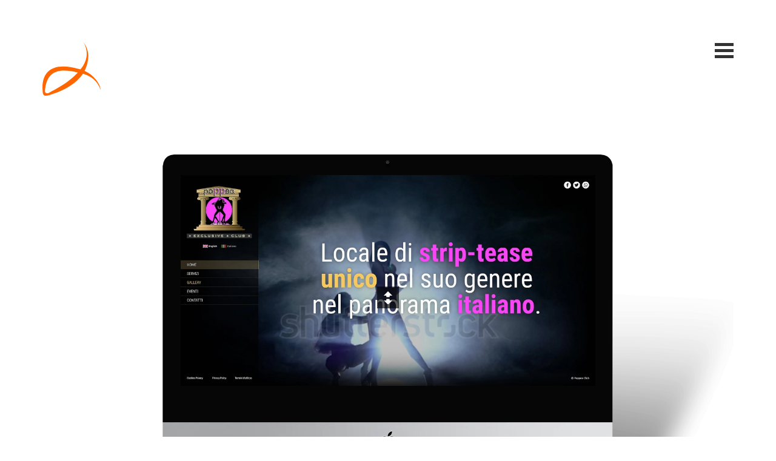

--- FILE ---
content_type: text/html; charset=UTF-8
request_url: https://avangardstil.it/bg/proekti/poppea-club
body_size: 2931
content:
<!DOCTYPE html><html lang="bg"><head><meta charset="utf-8" /><title>Web сайт Poppea Club : Strip club in Roma - Studio AvangardStil</title><meta http-equiv="X-UA-Compatible" content="IE=edge,chrome=1;" /><meta name="viewport" content="width=device-width, initial-scale=1" /><meta name="description" content="Custom web сайт Poppea Club : Strip club in Roma от AvangardStil - изработен с професионализъм, иновативност, модерни решения и креативност." /><meta name="classification" content="business" /><meta name="allow-search" content="YES" /><meta name="page-type" Content="creative, design, studio, web, software, print, seo, marketing, advertisement" /><meta name="language" content="bg" /><meta name="author" content="Studio AvangardStil" /><meta name="reply-to" content="info@avangardstil.it" /><meta name="copyright" content="Copyright &copy; 2026 Studio AvangardStil, All rights reserved." /><meta name="owner" content="Studio AvangardStil" /><meta name="rating" content="general" /><meta name="audience" Content="all" /><meta name="robots" content="" /><meta name="revisit-after" content="15 days" /><meta name="keywords" content="web сайтове, електрони магазини, новинарски системи, бизнес сайтове, фирмени и корпоративни сайтове, е-визитки, СЕО, е-магазини, аукциони, продуктови каталози, билбордове, рекламни пана, брошури, флаери, менюта, календари, фасади, видео реклама" /><meta name="twitter:card" content="summary_large_image" /><meta name="twitter:site" content="@avangardstil" /><meta name="twitter:creator" content="@avangardstil" /><meta name="twitter:title" content="Web сайт Poppea Club : Strip club in Roma - Studio AvangardStil" /><meta name="twitter:description" content="Custom web сайт Poppea Club : Strip club in Roma от AvangardStil - изработен с професионализъм, иновативност, модерни решения и креативност." /><meta name="twitter:image:alt" content="Web сайт Poppea Club : Strip club in Roma - Studio AvangardStil" /><meta name="twitter:image" content="https://avangardstil.it/Images/Others/social.jpg" /><meta property="og:locale" content="bg_BG" /><meta property="og:url" content="" /><meta property="og:type" content="website" /><meta property="og:image" content="https://avangardstil.it/Images/Others/social.jpg" /><meta property="og:title" content="Web сайт Poppea Club : Strip club in Roma - Studio AvangardStil" /><meta property="og:site_name" content="" /><meta property="og:description" content="Custom web сайт Poppea Club : Strip club in Roma от AvangardStil - изработен с професионализъм, иновативност, модерни решения и креативност." /><link rel="canonical" href="" /><link rel="alternate" hreflang="bg" href="https://avangardstil.it/bg/proekti/poppea-club" /><link rel="alternate" hreflang="x-default" href="https://avangardstil.it/bg/proekti/poppea-club" /><link rel="alternate" hreflang="it" href="https://avangardstil.it/it/lavori/poppea-club" /><link rel="alternate" hreflang="en" href="https://avangardstil.it/en/works/poppea-club" /><link rel="shortcut icon" href="https://avangardstil.it/Images/Icons/favicon.ico" /><link rel="preload" href="https://avangardstil.it/Styles/Fonts/RobotoBlack.eot" as="font" type="font/eot" crossorigin /><link rel="preload" href="https://avangardstil.it/Styles/Fonts/RobotoBlack.woff" as="font" type="font/woff" crossorigin /><link rel="preload" href="https://avangardstil.it/Styles/Fonts/RobotoBlack.ttf" as="font" type="font/ttf" crossorigin /><link rel="preload" href="https://avangardstil.it/Styles/Fonts/RobotoBlack.svg" as="font" type="font/svg" crossorigin /><link rel="preload" href="https://avangardstil.it/Styles/Fonts/RobotoLight.eot" as="font" type="font/eot" crossorigin /><link rel="preload" href="https://avangardstil.it/Styles/Fonts/RobotoLight.woff" as="font" type="font/woff" crossorigin /><link rel="preload" href="https://avangardstil.it/Styles/Fonts/RobotoLight.ttf" as="font" type="font/ttf" crossorigin /><link rel="preload" href="https://avangardstil.it/Styles/Fonts/RobotoLight.svg" as="font" type="font/svg" crossorigin /><link rel="preload" href="https://avangardstil.it/Styles/Fonts/RobotoMedium.eot" as="font" type="font/eot" crossorigin /><link rel="preload" href="https://avangardstil.it/Styles/Fonts/RobotoMedium.woff" as="font" type="font/woff" crossorigin /><link rel="preload" href="https://avangardstil.it/Styles/Fonts/RobotoMedium.ttf" as="font" type="font/ttf" crossorigin /><link rel="preload" href="https://avangardstil.it/Styles/Fonts/RobotoMedium.svg" as="font" type="font/svg" crossorigin /><link rel="preload" href="https://avangardstil.it/Videos/landscape.mp4" as="video" type="video/mp4" crossorigin /><link rel="preload" href="https://avangardstil.it/Videos/landscape.ogv" as="video" type="video/ogv" crossorigin /><link rel="preload" href="https://avangardstil.it/Videos/landscape.webm" as="video" type="video/webm" crossorigin /><link rel="preload" href="https://avangardstil.it/Videos/portrait.mp4" as="video" type="video/mp4" crossorigin /><link rel="preload" href="https://avangardstil.it/Videos/portrait.ogv" as="video" type="video/ogv" crossorigin /><link rel="preload" href="https://avangardstil.it/Videos/portrait.webm" as="video" type="video/webm" crossorigin /><link rel="preload" href="https://avangardstil.it/Styles/fonts.css" as="style" crossorigin /><link rel="preload" href="https://avangardstil.it/Styles/style.css" as="style" crossorigin /><link rel="preload" href="https://avangardstil.it/Scripts/lib.js" as="script" crossorigin /><link rel="preload" href="https://avangardstil.it/Scripts/functions.js" as="script" crossorigin /><link href="https://avangardstil.it/Styles/style.css" type="text/css" rel="stylesheet" /><script src="https://avangardstil.it/Scripts/lib.js" defer></script><script src="https://avangardstil.it/Scripts/functions.js" defer></script><script src="https://avangardstil.it/Scripts/details.js" defer></script><script type="application/ld+json">{	"@context": "https://schema.org",	"@type": "Organization",	"url": "https://avangardstil.it",	"logo": "https://avangardstil.it/Images/Buttons/logo.png"	}</script><script type="application/ld+json">{	"@context" : "http://schema.org",	"@type" : "Organization",	"name" : "Studio AvangardStil",	"url": "https://avangardstil.it"	}</script><script type="application/ld+json">{	"@context": "http://schema.org",	"@type": "WebPage",	"name": "Web сайт Poppea Club : Strip club in Roma - Studio AvangardStil",	"url": "",	"description": "Custom web сайт Poppea Club : Strip club in Roma от AvangardStil - изработен с професионализъм, иновативност, модерни решения и креативност.",	"mainEntity": {	"@type": "Article",	"@id": "",	"url": "",	"author": {	"@type": "Organization",	"name": "Studio AvangardStil",	"url": "https://avangardstil.it"	},	"mainEntityOfPage": "",	"headline": "Web сайт Poppea Club : Strip club in Roma - Studio AvangardStil",	"image": {	"@type": "imageObject",	"url": "https://avangardstil.it/Images/Others/social.jpg"	},	"publisher": {	"@type": "Organization",	"name": "Studio AvangardStil",	"logo": {	"@type": "imageObject",	"url": "https://avangardstil.it/Images/Buttons/logo.png"	}	}	}	}</script><script type="application/ld+json">{	"@context": "https://schema.org",	"@type": "BreadcrumbList",	"itemListElement": [	{	"@type": "ListItem",	"position": 1,	"name": "Начало",	"item": "https://avangardstil.it/bg"	},{	"@type": "ListItem",	"position": 2,	"name": "Студио",	"item": "https://avangardstil.it/bg/proekti"	},{	"@type": "ListItem",	"position": 3,	"name": "Poppea Club : Strip club in Roma",	"item": ""	}	]	}</script><script type="application/ld+json">{	"@context": "https://schema.org",	"@type": "LocalBusiness",	"image": [	"https://avangardstil.it/Images/Others/1x1.jpg",	"https://avangardstil.it/Images/Others/4x3.jpg",	"https://avangardstil.it/Images/Others/16x9.jpg"	],	"name": "Studio AvangardStil",	"address": [{	"@type": "PostalAddress",	"streetAddress": "",	"addressLocality": "",	"addressRegion": "Haskovo",	"postalCode": "6400",	"addressCountry": "BG"	},{	"@type": "PostalAddress",	"streetAddress": "Piazza Crati, 20",	"addressLocality": "",	"addressRegion": "RM",	"postalCode": "00199",	"addressCountry": "IT"	}],	"geo": [{	"@type": "GeoCoordinates",	"latitude": 42.05294945311669,	"longitude": 25.58488404739455	},{	"@type": "GeoCoordinates",	"latitude": 41.927052923642776,	"longitude": 12.510228063561186	}],	"url": "https://avangardstil.it",	"telephone": "+359887737759",	"priceRange": "$",	"openingHoursSpecification": [{	"@type": "OpeningHoursSpecification",	"dayOfWeek": [	"Monday",	"Tuesday",	"Wednesday",	"Thursday",	"Friday"	],	"opens": "09:30",	"closes": "18:30"	}]	}</script><script type="application/ld+json">{	"@context": "https://schema.org/",	"@type": "AggregateRating",	"itemReviewed": {	"@type": "LocalBusiness",	"image": "https://avangardstil.it/Images/Buttons/logo.png",	"name": "Studio AvangardStil",	"telephone": "+359887737759",	"priceRange": "$",	"address" : [{	"@type": "PostalAddress",	"streetAddress": "",	"addressLocality": "",	"addressRegion": "Haskovo",	"postalCode": "6400",	"addressCountry": "BG"	},{	"@type": "PostalAddress",	"streetAddress": "Piazza Crati, 20",	"addressLocality": "",	"addressRegion": "RM",	"postalCode": "00199",	"addressCountry": "IT"	}]	},	"ratingValue": "5",	"bestRating": "5",	"ratingCount": "18"	}</script></head><body data-page="works" data-lang="bg"><a href="https://avangardstil.it/bg" class="logo"><img data-src="https://avangardstil.it/Images/Buttons/logo-avangardstil-color.svg" width="96px" height="90px" alt="Studio AvangardStil" title="Studio AvangardStil - Уеб дизайн, Интернет системи, СЕО оптимизации, предпечатна подготовка и мултимедия" class="lazy" /></a><div id="menu"><span></span><span></span><span></span><span></span></div><header><nav><ul itemscope itemtype="http://schema.org/SiteNavigationElement"><li id="m1"><a href="https://avangardstil.it/bg/studio" itemprop="url"><span itemprop="name">Студио</span></a></li><li id="m2" class="select"><a href="https://avangardstil.it/bg/proekti" itemprop="url"><span itemprop="name">Проекти</span></a></li><li id="m3"><a href="https://avangardstil.it/bg/kontakti" itemprop="url"><span itemprop="name">Контакти</span></a></li></ul></nav><h2 id="headline"></h2><div class="languages"><a href="https://avangardstil.it/bg" class="select">bg</a> /<a href="https://avangardstil.it/it">it</a> /<a href="https://avangardstil.it/en">en</a></div></header><section class="page details animatedParent" data-appear-top-offset="-250" data-sequence="120"><div class="clear"></div><article class="full animated fadeInUpShort slower" data-id="1"><div class="text"><br /><br />&nbsp;</div></article><div class="clear"></div><article class="full animated fadeInUpShort slower" data-id="2"><div class="render"><div id="render" class="browser"><div class="drag"><img data-src="https://avangardstil.it/Images/Icons/drag.svg" width="14px" height="22px" alt="Плъзни и разгледай" title="Плъзни и разгледай - Studio AvangardStil" class="lazy" /></div><div class="view"><picture><source type="image/webp" srcset="https://avangardstil.it/Images/Works/Photos/poppea-render.webp" /><source type="image/jpeg" srcset="https://avangardstil.it/Images/Works/Photos/poppea-render.jpg" /><img data-src="https://avangardstil.it/Images/Works/Photos/poppea-render.webp" width="px" height="px" alt="Poppea Club : Strip club in Roma - 2" title="Poppea Club : Strip club in Roma - 2 - Studio AvangardStil" class="lazy" /></picture></div></div><picture class="computer"><source type="image/webp" srcset="https://avangardstil.it/Images/Others/render.webp" /><source type="image/jpeg" srcset="https://avangardstil.it/Images/Others/render.png" /><img data-src="https://avangardstil.it/Images/Others/render.webp" width="1818px" height="1018px" alt=" - визуализация" title=" - визуализация - Studio AvangardStil" class="lazy" /></picture></div></article><div class="clear"></div><article class="full animated fadeInUpShort slower" data-id="3"><div class="text"><h1 style="text-align: center;">Изработка на уеб сайт Poppea Club</h1><div style="text-align: center;"><br />Уникален стриптийз клуб в Рим. Предлага много забавление и различни шоу програми.</div></div></article><div class="clear"></div><article class="full animated fadeInUpShort slower" data-id="4"><picture><source type="image/webp" srcset="https://avangardstil.it/Images/Works/Photos/poppea-home.webp" /><source type="image/jpeg" srcset="https://avangardstil.it/Images/Works/Photos/poppea-home.jpg" /><img data-src="https://avangardstil.it/Images/Works/Photos/poppea-home.webp" width="1780px" height="899px" alt="Poppea Club : Strip club in Roma - 4" title="Poppea Club : Strip club in Roma - 4 - Studio AvangardStil" class="lazy" /></picture></article><div class="clear"></div><article class="full animated fadeInUpShort slower" data-id="5"><picture><source type="image/webp" srcset="https://avangardstil.it/Images/Works/Photos/poppea1-home.webp" /><source type="image/jpeg" srcset="https://avangardstil.it/Images/Works/Photos/poppea1-home.jpg" /><img data-src="https://avangardstil.it/Images/Works/Photos/poppea1-home.webp" width="1780px" height="1347px" alt="Poppea Club : Strip club in Roma - 5" title="Poppea Club : Strip club in Roma - 5 - Studio AvangardStil" class="lazy" /></picture></article><div class="clear"></div><article class="full animated fadeInUpShort slower" data-id="6"><picture><source type="image/webp" srcset="https://avangardstil.it/Images/Works/Photos/poppea2-home.webp" /><source type="image/jpeg" srcset="https://avangardstil.it/Images/Works/Photos/poppea2-home.jpg" /><img data-src="https://avangardstil.it/Images/Works/Photos/poppea2-home.webp" width="1780px" height="1254px" alt="Poppea Club : Strip club in Roma - 6" title="Poppea Club : Strip club in Roma - 6 - Studio AvangardStil" class="lazy" /></picture></article><div align="center"><a href="http://poppeaclub.com/" target="_blank" class="button" rel="noopener noreferrer">Разгледай online</a><div class="cleall"></div></div></section><footer><strong>2007-2026 &copy; Studio AvangardStil. </strong>Всички права запазени. </footer><noscript id="deferred-styles"><link rel="stylesheet" type="text/css" href="https://avangardstil.it/Styles/fonts.css" /></noscript><script>var loadDeferredStyles = function(){	var addStylesNode = document.getElementById("deferred-styles");	var replacement = document.createElement("div");	replacement.innerHTML = addStylesNode.textContent;	document.body.appendChild(replacement);	addStylesNode.parentElement.removeChild(addStylesNode);	};	var raf = window.requestAnimationFrame || window.mozRequestAnimationFrame || window.webkitRequestAnimationFrame || window.msRequestAnimationFrame;	if(raf){	raf(function(){	window.setTimeout(loadDeferredStyles, 0);	});	} else {	window.addEventListener("load", loadDeferredStyles);	}</script> </body></html>

--- FILE ---
content_type: text/css; charset=utf-8
request_url: https://avangardstil.it/Styles/style.css
body_size: 7245
content:
@charset "utf-8";
/* CSS Document */

* {
	outline:none;
	padding:0px;
	margin:0px;
}

html{
	height:100%;
	padding:0px;
	margin:0px;
}

body{
	height:100%;
	overflow-x:hidden;
    background-color:#FFF;
    font-family:'RobotoLight';
	font-size:14px;
	color:#666;
	text-decoration:none;
	font-weight:normal;
	font-style:normal;
	line-height:20px;
	padding:0px;
	margin:0px;
}

/* ALL */
.clear{height:0px; display:block; clear:left; font-size:0px; line-height:0px;}
.clean{height:0px; display:block; clear:right; font-size:0px; line-height:0px;}
.cleall{height:0px; display:block; clear:both; font-size:0px; line-height:0px;}

img,
picture{max-width:100%; height:auto; border:none;}

a{color:#F60; text-decoration:none; cursor:pointer;}
a:hover{color:#F60; text-decoration:underline;}

.button{display:inline-block; position:relative; background-color:#333; font-family:'RobotoLight'; font-size:14px; color:#FFF; text-decoration:none; text-transform:uppercase; font-weight:normal; font-style:normal; line-height:54px; padding:0px 40px; margin:0px; cursor:pointer; pointer-events:all; -webkit-transition:all 0.3s ease-in-out; -moz-transition:all 0.3s ease-in-out; -o-transition:all 0.3s ease-in-out; transition:all 0.3s ease-in-out;}
.button:hover{background-color:#F60; text-decoration:none;}

ul,
ol{display:block; padding:0px; margin:15px 0px 15px 20px;}
ul li{padding:0px; margin:0px;}

/* STATUS */
small{display:none; font-family:Gotham, "Helvetica Neue", Helvetica, Arial, sans-serif; font-size:11px; text-decoration:none; padding:10px 0px; margin:0px 0px 20px 0px;}
small.error{display:block; color:#881b1b;}
small.success{display:block; color:#409805;}
small.loading{display:block; color:#666;}

small img,
small picture{vertical-align:text-bottom; padding:0px; margin:0px 7px 0px 0px;}

/* INPUT */
input{width:-moz-calc(100% - 40px); width:-webkit-calc(100% - 40px); width:-o-calc(100% - 40px); width:calc(100% - 40px); max-width:450px; height:56px; display:block; position:relative; background-color:#EEE; border:none; font-family:'RobotoLight'; font-size:16px; color:#333; text-decoration:none; font-weight:normal; font-style:normal; text-transform:none; line-height:56px; padding:0px 20px; margin:0px 0px 20px 0px; pointer-events:all;}
input.error{background-color:#f6dada; color:#901B1B; text-decoration:none;}
input:disabled{color:#BBB;}

/* TEXTAREA */
textarea{width:-moz-calc(100% - 40px); width:-webkit-calc(100% - 40px); width:-o-calc(100% - 40px); width:calc(100% - 40px); max-width:450px; height:170px; display:block; position:relative; background-color:#EEE; border:none; font-family:'RobotoLight'; font-size:16px; color:#333; text-decoration:none; font-weight:normal; font-style:normal; text-transform:none; line-height:20px; padding:20px; margin:0px 0px 20px 0px; resize:none; pointer-events:all;}
textarea.error{background-color:#f6dada; color:#901B1B; text-decoration:none;}

/* LOGO */
a.logo{display:block; position:absolute; top:70px; left:70px; padding:0px; margin:0px; z-index:9999;}
a.logo.open{position:fixed;}
a.logo img{display:block; padding:0px; margin:0px;}

/* HEADER */
header{width:0%; height:100%; position:fixed; top:0px; left:0px; overflow:hidden; background-color:#222; z-index:999; transition:0.5s;}
header h2{display:none; position:absolute; right:-40px; bottom:-80px; font-family:'RobotoBlack'; font-size:360px; color:#222; text-decoration:none; font-weight:normal; font-style:normal; line-height:360px; padding:0px; margin:0px; z-index:1; opacity:0; transition:0.3s; text-stroke:5px #666; -webkit-text-stroke:5px #666;}

/* -- NAVIGATION --- */
header nav{height:100%; min-height:500px; display:-webkit-flex; display:flex; position:relative; padding:0px; margin:0px; -webkit-align-items:center; align-items:center;  z-index:99;}
header nav ul{display:block; position:relative; list-style:none; padding:0px 0px 0px 70px; margin:0px;}
header nav ul li{display:none; float:left; clear:left; list-style:none; padding:0px; margin:0px;}
header nav ul li a{display:block; position:relative; font-family:'RobotoBlack'; font-size:120px; color:#FFF; text-decoration:none; font-weight:normal; font-style:normal; line-height:118px; padding:0px; margin:0px; transition:0.3s;}
header nav ul li a:hover,
header nav ul li a:focus{color:#777; text-decoration:none;}
header nav ul li.select a{color:#F60; text-decoration:none;}

/* --- LANGUAGES --- */
header div.languages{display:none; position:absolute; left:70px; bottom:55px; font-size:20px; color:#FFF; text-align:center; line-height:24px; padding:0px; margin:0px; z-index:99;}
header div.languages a{color:#FFF; text-decoration:none; text-transform:lowercase; padding:0px 5px;}
header div.languages a:first-of-type{padding:0px 5px 0px 0px;}
header div.languages a:hover,
header div.languages a:focus{color:#878787; text-decoration:none;}
header div.languages a.select{font-family:'RobotoMedium'; font-weight:bold;}

/* --- OPEN --- */
header.open{width:100%;}
header.open h2{display:block;}
header.open div.languages{display:block;}

/* MENU */
#menu{width:31px; height:25px; position:fixed; top:70px; right:70px; margin:0px; z-index:9999; -webkit-transform:rotate(0deg); -moz-transform:rotate(0deg); -o-transform:rotate(0deg); transform:rotate(0deg); -webkit-transition:.5s ease-in-out; -moz-transition:.5s ease-in-out; -o-transition:.5s ease-in-out; transition:.5s ease-in-out; cursor:pointer;}

#menu span{width:100%; height:5px; display:block; position:absolute; left:0px; background-color:#333; opacity:1; -webkit-transform:rotate(0deg); -moz-transform:rotate(0deg); -o-transform:rotate(0deg); transform:rotate(0deg); -webkit-transition:.25s ease-in-out; -moz-transition:.25s ease-in-out; -o-transition:.25s ease-in-out; transition:.25s ease-in-out;}
#menu span:nth-child(1){top:0px;}
#menu span:nth-child(2),
#menu span:nth-child(3){top:10px;}
#menu span:nth-child(4){top:20px;}

#menu.white span{background-color:#FFF;}

#menu.open{position:fixed;}
#menu.open span{background-color:#FFF;}
#menu.open span:nth-child(1){width:0%; top:10px; left:50%;}
#menu.open span:nth-child(2){-webkit-transform:rotate(45deg); -moz-transform:rotate(45deg); -o-transform:rotate(45deg); transform:rotate(45deg);}
#menu.open span:nth-child(3){-webkit-transform:rotate(-45deg); -moz-transform:rotate(-45deg); -o-transform: rotate(-45deg); transform:rotate(-45deg);}
#menu.open span:nth-child(4){width:0%; top:10px; left:50%;}

/* PAGE */
section.page{display:block; position:relative; padding:70px; margin:0px; z-index:1;}
section.page div.full{width:100%;}

/* --- HEADLINE --- */
section.page h1{display:block; position:relative; font-family:'RobotoBlack'; font-size:120px; color:#333; text-decoration:none; font-weight:normal; font-style:normal; line-height:118px; padding:0px;}
section.page h1 strong{color:#F60; font-weight:normal;}

/* --- HOME --- */
section.page.home{height:100%; min-height:500px; display:-webkit-flex; display:flex; background-color:#000; padding:0px; -webkit-align-items:center; align-items:center;}
section.page.home h1{position:relative; color:#FFF; margin:0px 0px 0px 70px; z-index:99;}
section.page.home img{display:block; position:absolute; bottom:60px; right:70px; padding:0px; margin:0px;}

section.page.home video{position:fixed; right:0px; bottom:0px; padding:0px; margin:0px; opacity:0.5; z-index:1;}
section.page.home video.landscape{width:100%; min-width:100%; max-width:100%; height:auto;}
section.page.home video.portrait{width:100%; height:auto; min-height:100%; max-height:none;}

/* --- ABOUT --- */
section.page.about{min-height:-moz-calc(100% - 220px); min-height:-webkit-calc(100% - 220px); min-height:-o-calc(100% - 220px); min-height:calc(100% - 220px); display:-webkit-flex; display:flex; position:relative; padding:190px 70px 30px 70px; -webkit-align-items:center; align-items:center;}
section.page.about h1{margin:0px 0px 35px 0px;}

/* === BOX === */
section.page.about aside{display:block; position:relative; float:left; font-size:20px; line-height:26px; padding:0px; margin:0px;}
section.page.about aside h2{display:block; position:relative; font-family:'RobotoLight'; font-size:24px; color:#f60; text-decoration:none; font-weight:normal; font-style:normal; line-height:28px; text-transform:uppercase; padding:0px; margin:35px 0px 15px 0px;}
section.page.about aside strong{color:#333;}

/* +++ NUMBERS +++ */
section.page.about aside big{display:block; float:left; font-family:'RobotoMedium'; font-size:56px; color:#333; text-decoration:none; font-weight:normal; font-style:normal; line-height:76px; padding:0px; margin:0px 0px 0px 30px;}
section.page.about aside big:first-of-type{margin:0px;}
section.page.about aside big strong{display:inline-block; font-family:'RobotoBlack'; font-size:72px; line-height:76px; text-align:center; padding:0px; margin:0px;}
section.page.about aside big strong.big{min-width:145px;}
section.page.about aside big strong.small{min-width:80px;}

/* --- SERVICES --- */
section.page.services{width:-moz-calc(100% - 140px); width:-webkit-calc(100% - 140px); width:-o-calc(100% - 140px); width:calc(100% - 140px); display:block; background-color:#f1f1f1; padding:70px;}
section.page.services h3{display:block; position:relative; font-family:'RobotoBlack'; font-size:120px; color:#333; text-decoration:none; font-weight:normal; font-style:normal; line-height:118px; padding:0px; margin:0px 0px 70px 0px;}

/* === BOX === */
section.page.services article{width:-moz-calc(33.3334% - 40px); width:-webkit-calc(33.3334% - 40px); width:-o-calc(33.3334% - 40px); width:calc(33.3334% - 40px); display:block; position:relative; float:left; padding:0px 0px 60px 60px; margin:0px;}
section.page.services article:nth-of-type(3n + 1){clear:left; padding:0px 0px 60px 0px;}

section.page.services article p{display:block; font-family:'RobotoLight'; font-size:25px; color:#666; text-decoration:none; font-weight:normal; font-style:normal; line-height:35px; padding:0px; margin:0px;}
section.page.services article h4{display:block; font-family:'RobotoBlack'; font-size:35px; color:#333; text-decoration:none; font-weight:normal; font-style:normal; line-height:40px; padding:0px; margin:0px 0px 15px 0px;}

/* --- COLLABORATIONS --- */
section.page.collaborations{width:-moz-calc(100% - 140px); width:-webkit-calc(100% - 140px); width:-o-calc(100% - 140px); width:calc(100% - 140px); display:block; padding:70px; margin:0px 0px 70px 0px;}
section.page.collaborations h5{display:block; position:relative; font-family:'RobotoBlack'; font-size:120px; color:#333; text-decoration:none; font-weight:normal; font-style:normal; line-height:118px; padding:0px; margin:0px 0px 70px 0px;}

/* === BOX === */
section.page.collaborations .box{width:-moz-calc(25% - 30px); width:-webkit-calc(25% - 30px); width:-o-calc(25% - 30px); width:calc(25% - 30px); display:block; position:relative; float:left; padding:0px 15px; margin:0px 0px 30px 0px;}
section.page.collaborations .box img{display:block; position:relative; padding:0px; margin:0px auto; z-index:1;}

/* +++ INFO +++ */
section.page.collaborations .box span{width:100%; height:100%; display:-webkit-flex; display:flex; position:absolute; top:0px; left:0px; background-color:#333; padding:0px; margin:0px; z-index:99; opacity:0; -webkit-transition:all 0.3s ease-in-out; -moz-transition:all 0.3s ease-in-out; -o-transition:all 0.3s ease-in-out; transition:all 0.3s ease-in-out; -webkit-align-items:center; align-items:center; -webkit-touch-callout:none; -webkit-user-select:none; -khtml-user-select:none; -moz-user-select:none; -ms-user-select:none; user-select:none;}
section.page.collaborations .box span div{width:100%; text-align:center; padding:0px; margin:0px;}
section.page.collaborations .box span div h3{display:block; font-family:'RobotoBlack'; font-size:35px; color:#FFF; text-decoration:none; font-weight:normal; font-style:normal; line-height:40px; padding:0px; margin:0px;}
section.page.collaborations .box span div p{display:block; font-family:'RobotoLight'; font-size:20px; color:#FFF; text-decoration:none; font-weight:normal; font-style:normal; line-height:24px; padding:0px; margin:0px;}
section.page.collaborations .box span div strong{display:block; font-family:'RobotoLight'; font-size:25px; color:#FFF; text-decoration:none; font-weight:normal; font-style:normal; line-height:30px; padding:0px; margin:0px;}

section.page.collaborations .box:hover span{opacity:1;}

/* --- WORKS --- */
section.page.works{width:-moz-calc(100% - 105px); width:-webkit-calc(100% - 105px); width:-o-calc(100% - 105px); width:calc(100% - 105px); min-height:-moz-calc(100% - 500px); min-height:-webkit-calc(100% - 500px); min-height:-o-calc(100% - 500px); min-height:calc(100% - 500px); display:block; padding:268px 35px 0px 70px; -webkit-align-items:center; align-items:center;}
section.page.works h1{margin:0px 0px 30px 0px;}

/* === FILTERS === */
section.page.works div.filters{display:block; font-family:'RobotoLight'; font-size:40px; color:#000; text-decoration:none; font-weight:normal; font-style:normal; line-height:44px; padding:0px; margin:0px 0px 70px 0px;}
section.page.works div.filters label{display:inline-block; padding:0px 5px; margin:0px; cursor:pointer;}
section.page.works div.filters label:first-of-type{padding:0px 5px 0px 0px;}
section.page.works div.filters label input{display:none;}

section.page.works div.filters label:hover,
section.page.works div.filters label.active{opacity:0.5;}

/* === GALLERY === */
section.page.works div.gallery{position:relative; overflow:hidden; padding:0px; margin:0px 0px 60px 0px;}
section.page.works div.gallery:after{display:block; content:''; clear:both;}

section.page.works div.gallery .work{position:relative; float:left; padding:0px; margin:0px /*15px 15px 0px*/;}
section.page.works div.gallery .small,
section.page.works div.gallery .medium{width:435px;}
section.page.works div.gallery .big,
section.page.works div.gallery .long{width:870px;}

section.page.works div.gallery .work picture,
section.page.works div.gallery .work picture img{width:100%; display:block; position:relative; padding:0px; margin:0px; z-index:1;}

section.page.works div.gallery .work span{width:100%; height:100%; display:-webkit-flex; display:flex; position:absolute; top:0px; left:0px; background-color:#000; padding:0px; margin:0px; z-index:99; opacity:0; -webkit-transition:all 0.3s ease-in-out; -moz-transition:all 0.3s ease-in-out; -o-transition:all 0.3s ease-in-out; transition:all 0.3s ease-in-out; -webkit-align-items:center; align-items:center;}
section.page.works div.gallery .work span h3{width:100%; font-family:'RobotoBlack'; font-size:24px; color:#FFF; text-decoration:none; font-weight:normal; font-style:normal; line-height:28px; text-align:center; padding:0px; margin:0px;}
section.page.works div.gallery .work:hover span{opacity:1;}

/* +++ OPTIONS +++ 
section.page.works div.gallery .small,
section.page.works div.gallery .medium{width:-moz-calc(25% - 15px); width:-webkit-calc(25% - 15px); width:-o-calc(25% - 15px); width:calc(25% - 15px);}
section.page.works div.gallery .big,
section.page.works div.gallery .long{width:-moz-calc(50% - 15px); width:-webkit-calc(50% - 15px); width:-o-calc(50% - 15px); width:calc(50% - 15px);}

/* --- COVER --- */
section.page.cover{width:100%; height:100%; display:-webkit-flex; display:flex; position:relative; background-color:#CCC; background-position:center; background-repeat:no-repeat; background-size:cover; text-align:right; padding:0px; margin:0px; -webkit-align-items:flex-end; align-items:flex-end;}
section.page.cover h3{width:-moz-calc(100% - 140px); width:-webkit-calc(100% - 140px); width:-o-calc(100% - 140px); width:calc(100% - 140px); display:block; font-family:'RobotoLight'; font-size:25px; color:#000; text-decoration:none; font-weight:normal; font-style:normal; line-height:30px; text-align:right; padding:0px; margin:70px;}

/* --- DETAILS --- */
section.page.details article{display:block; position:relative; padding:0px; margin:0px 0px 50px 0px;}
section.page.details article.full{width:100%;}
section.page.details article.half{width:50%; float:left;}

/* +++ BUTTONS +++ */
section.page.details .button{background-color:#f60; font-family:'RobotoBlack'; font-size:30px; text-transform:none; font-weight:normal;}
section.page.details .button:hover{background-color:#333;}

/* +++ HEADLINES +++ */
section.page.details article h2{display:block; font-family:'RobotoBlack'; font-size:60px; color:#000; text-decoration:none; font-weight:normal; font-style:normal; line-height:65px; padding:0px; margin:0px 0px 15px 0px;}
section.page.details article h3{display:block; font-family:'RobotoBlack'; font-size:54px; color:#000; text-decoration:none; font-weight:normal; font-style:normal; line-height:59px; padding:0px; margin:0px 0px 15px 0px;}
section.page.details article h4{display:block; font-family:'RobotoBlack'; font-size:45px; color:#000; text-decoration:none; font-weight:normal; font-style:normal; line-height:47px; padding:0px; margin:0px 0px 15px 0px;}
section.page.details article h5{display:block; font-family:'RobotoBlack'; font-size:36px; color:#000; text-decoration:none; font-weight:normal; font-style:normal; line-height:40px; padding:0px; margin:0px 0px 15px 0px;}
section.page.details article h6{display:block; Font-family:'RobotoMedium'; font-size:24px; color:#000; text-decoration:none; font-weight:normal; font-style:normal; line-height:28px; padding:0px; margin:0px 0px 15px 0px;}

/* +++ TEXT +++ */
section.page.details article div.text{position:relative; font-family:'RobotoLight'; font-size:35px; color:#000; text-decoration:none; font-weight:normal; font-style:normal; word-wrap:break-word; line-height:45px; padding:0px; margin:0px;}
section.page.details article div.text strong{font-family:'RobotoBlack'; font-size:30px; color:#000; text-decoration:none; font-weight:normal; font-style:normal; line-height:36px; padding:0px; margin:0px;}

section.page.details article.left div.text{padding:0px 50px 0px 0px;}
section.page.details article.right div.text{padding:0px 0px 0px 50px;}

/* +++ MEDIA +++ */
section.page.details article video{width:100%; max-width:100%; display:block; position:relative; padding:0px; margin:0px;}

section.page.details article picture,
section.page.details article picture img{max-width:100%; display:block; position:relative; padding:0px; margin:0px auto; z-index:1;}

/* +++ SLIDER +++ */
section.page.details ul{width:100%; height:100%; list-style:none; padding:0px; margin:0px;}
section.page.details ul li{width:100%; max-width:100%; height:100%; max-height:100%; display:-webkit-flex; display:flex; position:relative; list-style:none; padding:0px; margin:0px; -webkit-align-items:center; align-items:center;}
section.page.details ul li div.center{width:100%; position:relative; font-size:16px; color:#333; line-height:24px; padding:0px; margin:0px;}

/* +++ RENDER +++ */
section.page.details div.render{width:100%; max-width:1818px; height:auto; position:relative; padding:0px; margin:0px auto;}
section.page.details div.render picture.computer,
section.page.details div.render picture.computer img{width:100%; display:block; position:relative; padding:0px; margin:0px; z-index:1;}

section.page.details div.render .browser{width:60%; max-width:1070px; height:59%; max-height:600px; overflow:hidden; border:none; position:absolute; top:0%; left:0px; right:0px; padding:0px; margin:3% 20% 38% 20%; z-index:99; aspect-ratio:16/9;}

section.page.details div.render .browser .drag{width:14px; height:22px; position:fixed; top:37%; left:50%; background-color:rgba(0,0,0,0.65); background-image:url(../Images/Icons/drag.svg); background-position:center; background-repeat:no-repeat; padding:7px 11px; margin:-18px 0px 0px -18px; z-index:99999; -webkit-transition:all 0.3s ease-in-out; -moz-transition:all 0.3s ease-in-out; -o-transition:all 0.3s ease-in-out; transition:all 0.3s ease-in-out;}
section.page.details div.render .browser .drag img{display:block; position:relative; padding:0px; margin:0px auto;}
section.page.details div.render .browser:hover .drag{opacity:0;}

section.page.details div.render .browser .view{width:100%; height:100%; position:relative; padding:0px; margin:0px; z-index:999;}
section.page.details div.render .browser .view picture,
section.page.details div.render .browser .view picture img{width:100%; display:block; position:relative; padding:0px; margin:0px; z-index:9999;}

/* --- CONTACTS --- */
section.page.contacts{min-height:-moz-calc(100% - 284px); min-height:-webkit-calc(100% - 284px); min-height:-o-calc(100% - 284px); min-height:calc(100% - 284px); display:-webkit-flex; display:flex; position:relative; padding:160px 70px 0px 70px; margin:0px 0px 30px 0px; -webkit-align-items:center; align-items:center;}
section.page.contacts h1{color:#333; margin:0px 0px 70px 0px;}

/* === BOX === */
section.page.contacts article{width:-moz-calc(50% - 35px); width:-webkit-calc(50% - 35px); width:-o-calc(50% - 35px); width:calc(50% - 35px); display:block; position:relative; float:left; font-family:'RobotoLight'; font-size:25px; color:#333; text-decoration:none; font-weight:normal; font-style:normal; line-height:36px; padding:0px 70px 0px 0px; margin:0px; z-index:99; pointer-events:none;}
section.page.contacts article:first-of-type{padding:0px;}
section.page.contacts article strong{display:block; font-family:'RobotoBlack'; font-weight:normal;}

section.page.contacts article a.link{max-width:210px; display:block; background-color:#FFF; padding:0px 10px; margin:0px 0px 2px -10px; pointer-events:all;}
section.page.contacts article a.link.hide{display:none;}

section.page.contacts article a.facebook{display:block; color:#000; margin:35px 0px 0px 0px; pointer-events:all; -webkit-transition:all 0.3s ease-in-out; -moz-transition:all 0.3s ease-in-out; -o-transition:all 0.3s ease-in-out; transition:all 0.3s ease-in-out;}
section.page.contacts article a.facebook:hover{opacity:0.5;}

section.page.contacts article div.box{display:none;}
section.page.contacts article div.box.show{display:block;}

section.page.contacts .map{width:100%; height:100%; min-height:400px; display:none; position:absolute; top:0px; left:0px; background-color:#CCC; padding:0px; margin:0px; z-index:1; pointer-events:all;}
section.page.contacts .map.show{display:block;}

/* --- OPIK --- */
section.page.opik{min-height:-moz-calc(100% - 315px); min-height:-webkit-calc(100% - 315px); min-height:-o-calc(100% - 315px); min-height:calc(100% - 315px); display:-webkit-flex; display:flex; position:relative; padding:190px 70px 30px 70px; -webkit-align-items:center; align-items:center;}
section.page.opik img{display:block; margin:0px 0px 60px 0px;}
section.page.opik strong{color:#333;}

/* --- ERROR --- */
section.page.error{min-height:-moz-calc(100% - 315px); min-height:-webkit-calc(100% - 315px); min-height:-o-calc(100% - 315px); min-height:calc(100% - 315px); display:-webkit-flex; display:flex; position:relative; padding:190px 70px 30px 70px; -webkit-align-items:center; align-items:center;}
section.page.error p{display:block; font-size:20px; line-height:26px; padding:0px; margin:0px;}
section.page.error big{display:block; position:relative; float:left; font-family:'RobotoBlack'; font-size:240px; color:#333; text-decoration:none; font-weight:normal; font-style:normal; line-height:180px; padding:0px; margin:0px 50px 0px 0px;}
section.page.error strong{display:block; font-family:'RobotoLight'; font-size:32px; color:#333; text-decoration:none; font-weight:normal; font-style:normal; text-transform:uppercase; line-height:36px; padding:0px; margin:0px 0px 15px 0px;}

/* FOOTER */
footer{display:block; position:relative;;  font-size:20px; color:#999; line-height:24px; padding:0px 0px 70px 70px; margin:0px; z-index:99;}
footer a{color:#999;}
footer strong{color:#333;}

/* --- WHITE --- */
footer.white{position:absolute; left:70px; bottom:55px; color:#CCC; padding:0px;}
footer.white strong{color:#FFF;}

/* MOBILE */
@media only screen and (max-width: 1650px){
	header h2{right:-35px; bottom:-70px; font-size:320px; line-height:320px;}
}

@media only screen and (max-width: 1450px){
	header h2{right:-30px; bottom:-60px; font-size:220px; line-height:220px; text-stroke:4px #666; -webkit-text-stroke:4px #666;}
}

@media only screen and (max-width: 1250px){
	section.page.services article{width:-moz-calc(33.3334% - 20px); width:-webkit-calc(33.3334% - 20px); width:-o-calc(33.3334% - 20px); width:calc(33.3334% - 20px); padding:0px 0px 60px 30px;}
	section.page.services article:nth-of-type(3n + 1){clear:left; padding:0px 0px 60px 0px;}
	section.page.services article p{font-size:20px; line-height:26px;}
	section.page.services article h4{font-size:28px; line-height:32px;}
	
	section.page.collaborations .box span div h3{font-size:24px; line-height:28px;}
	section.page.collaborations .box span div p,
	section.page.collaborations .box span div strong{font-size:16px; line-height:20px;}
	
	section.page.details article div.text h2{font-size:56px; line-height:60px;}
	section.page.details article div.text h3{font-size:48px; line-height:52px;}
	section.page.details article div.text h4{font-size:40px; line-height:44px;}
	section.page.details article div.text,
	section.page.details article div.text h5{font-size:32px; line-height:36px;}
	section.page.details article div.text h6{font-size:18px; line-height:22px;}
	section.page.details article div.text strong{font-size:24px; line-height:28px;}
}

@media only screen and (max-width: 1200px){
	section.page.cover h3{width:-moz-calc(100% - 140px); width:-webkit-calc(100% - 140px); width:-o-calc(100% - 140px); width:calc(100% - 140px); font-size:25px; line-height:30px; margin:70px;}
	
	section.page.details article.left div.text{padding:0px 25px 0px 0px;}
	section.page.details article.right div.text{padding:0px 0px 0px 25px;}
	
	section.page.contacts article{width:-moz-calc(40% - 35px); width:-webkit-calc(40% - 35px); width:-o-calc(40% - 35px); width:calc(40% - 35px);}
	section.page.contacts article:first-of-type{width:-moz-calc(60% - 35px); width:-webkit-calc(60% - 35px); width:-o-calc(60% - 35px); width:calc(60% - 35px);}
	
	section.page.error p{font-size:15px; line-height:20px;}
	section.page.error big{font-size:200px; line-height:140px;}
	section.page.error strong{font-size:24px; line-height:28px;}
}

@media only screen and (max-width: 1150px){
	header h2{right:-25px; bottom:-50px; font-size:140px; line-height:140px; text-stroke:3px #666; -webkit-text-stroke:3px #666;}
	
	section.page.about aside big{font-size:36px; line-height:56px; margin:0px 0px 0px 15px;}
	section.page.about aside big:first-of-type{margin:0px;}
	section.page.about aside big strong{font-size:52px; line-height:56px; vertical-align:sub;}
	section.page.about aside big strong.big{min-width:105px;}
	section.page.about aside big strong.small{min-width:60px;}
}

@media only screen and (max-width: 1050px){
	section.page h1,
	section.page.services h3,
	section.page.collaborations h5{font-size:96px; line-height:96px;}
	
	section.page.details article div.text h2{font-size:40px; line-height:44px;}
	section.page.details article div.text h3{font-size:36px; line-height:40px;}
	section.page.details article div.text h4{font-size:32px; line-height:36px;}
	section.page.details article div.text,
	section.page.details article div.text h5{font-size:24px; line-height:28px;}
	section.page.details article div.text h6,
	section.page.details article div.text strong{font-size:16px; line-height:20px;}
	section.page.details .button{font-size:16px; line-height:48px;}
	
	section.page.contacts article{font-size:20px; line-height:36px;}
}

@media only screen and (max-width: 1000px){	
	section.page.works div.filters{font-size:36px; line-height:40px; margin:0px 0px 35px 0px;}
}

@media only screen and (max-width: 950px){
	header nav ul li a{font-size:96px; line-height:96px;}
	
	section.page h1,
	section.page.collaborations h5{font-size:84px; line-height:84px;}
	
	section.page.services h3{font-size:84px; line-height:84px;}
	section.page.services article{width:-moz-calc(50% - 30px); width:-webkit-calc(50% - 30px); width:-o-calc(50% - 30px); width:calc(50% - 30px); padding:0px 0px 60px 60px;}
	section.page.services article:nth-of-type(3n + 1){clear:none; padding:0px 0px 60px 60px;}
	section.page.services article:nth-of-type(2n + 1){clear:left; padding:0px 0px 60px 0px;}
	
	section.page.error big{float:none; margin:0px 0px 40px 0px;}
}

@media only screen and (max-width: 900px){	
	header h2{right:-20px; bottom:-40px; font-size:100px; line-height:100px;}
	
	section.page.collaborations .box{width:-moz-calc(33.3334% - 30px); width:-webkit-calc(33.3334% - 30px); width:-o-calc(33.3334% - 30px); width:calc(33.3334% - 30px);}
	
	section.page.works div.gallery .big,
	section.page.works div.gallery .long{width:100%;}
	
	section.page.details article.half{width:100%; float:none;}
	section.page.details article.left div.text,
	section.page.details article.right div.text{padding:0px;}
}

@media only screen and (max-width: 850px){
	section.page.home img{max-width:75px; height:auto;}
	
	section.page.about aside{font-size:16px; line-height:20px;}
	section.page.about aside h2{font-size:18px; line-height:22px; margin:30px 0px 15px 0px;}
	section.page.about aside big{font-size:24px; line-height:44px; margin:0px 0px 0px 10px;}
	section.page.about aside big:first-of-type{margin:0px;}
	section.page.about aside big strong{font-size:44px; line-height:48px;}
	section.page.about aside big strong.big{min-width:88px;}
	section.page.about aside big strong.small{min-width:48px;}
	
	footer strong{display:block;}
}

@media only screen and (max-width: 800px){
	section.page h1,
	section.page.services h3,
	section.page.collaborations h5{font-size:72px; line-height:72px;}
	
	section.page.contacts h1{margin:0px 0px 30px 0px;}
	section.page.contacts article{width:auto; float:none; font-size:16px; line-height:20px; padding:0px;}
	section.page.contacts article:first-of-type{width:auto; padding:0px 0px 30px 0px;}
	section.page.contacts article a.facebook{margin:15px 0px 0px 0px;}
}

@media only screen and (max-width: 750px){
	header h2{right:-15px; bottom:-30px; font-size:80px; line-height:80px; text-stroke:2px #666; -webkit-text-stroke:2px #666;}
}

@media only screen and (max-width: 700px){
	a.button{font-size:15px; line-height:36px; padding:0px 20px;}
	
	input{width:-moz-calc(100% - 20px); width:-webkit-calc(100% - 20px); width:-o-calc(100% - 20px); width:calc(100% - 20px); max-width:none; height:36px; font-size:15px; line-height:36px; padding:0px 10px; margin:0px 0px 10px 0px;}
	textarea{width:-moz-calc(100% - 20px); width:-webkit-calc(100% - 20px); width:-o-calc(100% - 20px); width:calc(100% - 20px); max-width:none; height:150px; font-size:15px; line-height:18px; padding:10px; margin:0px 0px 10px 0px;}
	
	a.logo{top:30px; left:30px;}
	
	#menu{top:30px; right:30px;}
	
	header nav ul{padding:0px 0px 0px 30px;}
	header nav ul li a{font-size:72px; line-height:72px;}
	
	header div.languages{left:30px; bottom:30px;}
	
	section.page{padding:30px;}
	
	section.page h1{font-size:64px; line-height:64px;}
	
	section.page.home{min-height:400px;}
	section.page.home h1{margin:0px 0px 0px 30px;}
	section.page.home img{max-width:70px; bottom:30px; right:30px;}
	
	section.page.about{min-height:-moz-calc(100% - 170px); min-height:-webkit-calc(100% - 170px); min-height:-o-calc(100% - 170px); min-height:calc(100% - 170px); padding:140px 30px 30px 30px;}
	section.page.about h1{margin:0px 0px 15px 0px;}
	
	section.page.services{width:-moz-calc(100% - 60px); width:-webkit-calc(100% - 60px); width:-o-calc(100% - 60px); width:calc(100% - 60px); padding:30px;}
	section.page.services h3{font-size:64px; line-height:64px;}
	section.page.services article p{font-size:16px; line-height:20px;}
	section.page.services article h4{font-size:24px; line-height:28px;}
	
	section.page.collaborations{width:-moz-calc(100% - 60px); width:-webkit-calc(100% - 60px); width:-o-calc(100% - 60px); width:calc(100% - 60px); padding:30px; margin:0px 0px 30px 0px;}
	section.page.collaborations h5{font-size:64px; line-height:64px; margin:0px 0px 30px 0px;}
	
	section.page.works{width:-moz-calc(100% - 45px); width:-webkit-calc(100% - 45px); width:-o-calc(100% - 45px); width:calc(100% - 45px); min-height:-moz-calc(100% - 275px); min-height:-webkit-calc(100% - 275px); min-height:-o-calc(100% - 275px); min-height:calc(100% - 275px); padding:112px 15px 15px 30px;}
	section.page.works h1{margin:0px 0px 15px 0px;}
	section.page.works div.filters{font-size:24px; line-height:28px; margin:0px 0px 15px 0px;}	
	section.page.works div.gallery .small,
	section.page.works div.gallery .medium{width:-moz-calc(50% - 15px); width:-webkit-calc(50% - 15px); width:-o-calc(50% - 15px); width:calc(50% - 15px);}
	section.page.works div.gallery .big,
	section.page.works div.gallery .long{width:-moz-calc(100% - 15px); width:-webkit-calc(100% - 15px); width:-o-calc(100% - 15px); width:calc(100% - 15px);}
	section.page.works div.gallery .work span h3{font-size:20px; line-height:24px;}
	
	section.page.cover h3{width:-moz-calc(100% - 60px); width:-webkit-calc(100% - 60px); width:-o-calc(100% - 60px); width:calc(100% - 60px); background-image:linear-gradient(rgba(255,255,255,0), rgba(255,255,255,0.5)); font-size:20px; line-height:24px; padding:30px; margin:0px;}
	
	section.page.details{padding:30px 30px 60px 30px;}
	section.page.details article{margin:0px 0px 30px 0px;}
	section.page.details article div.text h2{font-size:36px; line-height:40px;}
	section.page.details article div.text h3{font-size:32px; line-height:36px;}
	section.page.details article div.text h4{font-size:24px; line-height:28px;}
	section.page.details article div.text,
	section.page.details article div.text h5{font-size:20px; line-height:24px;}
	
	section.page.contacts{min-height:-moz-calc(100% - 210px); min-height:-webkit-calc(100% - 210px); min-height:-o-calc(100% - 210px); min-height:calc(100% - 210px); padding:130px 30px 0px 30px;}
	
	section.page.opik,
	section.page.error{min-height:-moz-calc(100% - 220px); min-height:-webkit-calc(100% - 220px); min-height:-o-calc(100% - 220px); min-height:calc(100% - 220px); padding:135px 30px 15px 30px;}
	
	footer{font-size:16px; line-height:20px; padding:0px 0px 30px 30px;}
	footer.white{left:30px; bottom:30px;}
}

@media only screen and (max-width: 650px){
	section.page.collaborations .box{width:-moz-calc(50% - 20px); width:-webkit-calc(50% - 20px); width:-o-calc(50% - 20px); width:calc(50% - 20px); padding:0px 10px;}
}

@media only screen and (max-width: 600px){
	header h2{right:-10px; bottom:-20px; font-size:60px; line-height:60px; text-stroke:1px #666; -webkit-text-stroke:1px #666;}
	
	section.page.services article,
	section.page.services article:nth-of-type(3n + 1),
	section.page.services article:nth-of-type(2n + 1){width:auto; float:none; clear:left; padding:0px 0px 30px 0px;}
}

@media only screen and (max-width: 550px){
	section.page h1,
	section.page.services h3,
	section.page.collaborations h5{font-size:56px; line-height:56px;}
	
	section.page.about aside h2{font-size:16px; line-height:20px; margin:15px 0px 5px 0px;}
	section.page.about aside big{font-size:16px; line-height:24px; margin:0px 0px 0px 10px;}
	section.page.about aside big:first-of-type{margin:0px;}
	section.page.about aside big strong{font-size:20px; line-height:24px; vertical-align:bottom;}
	section.page.about aside big strong.big{min-width:40px;}
	section.page.about aside big strong.small{min-width:22px;}
	
	section.page.works div.filters label{padding:0px;}
}

@media only screen and (max-width: 500px){
	a.logo{top:15px;}
	a.logo img{width:auto !important; height:70px;}
	
	section.page.about{min-height:-moz-calc(100% - 135px); min-height:-webkit-calc(100% - 135px); min-height:-o-calc(100% - 135px); min-height:calc(100% - 135px); padding:120px 30px 30px 30px;}

	section.page.works div.filters{font-size:20px; line-height:24px;}
	
	section.page.details article div.text h2{font-size:32px; line-height:36px;}
	section.page.details article div.text h3{font-size:24px; line-height:28px;}
	section.page.details article div.text h4{font-size:20px; line-height:24px;}
	section.page.details article div.text,
	section.page.details article div.text h5{font-size:16px; line-height:20px;}
	
	section.page.error big{font-size:150px; line-height:100px; margin:0px 0px 30px 0px;}
	section.page.error strong{font-size:18px; line-height:22px; margin:0px 0px 10px 0px;}
}

@media only screen and (max-width: 450px){
	header h2{display:none;}
	
	section.page.about h1 span{display:block;}
	
	section.page.collaborations .box span div h3{font-size:19px; line-height:23px;}
	section.page.collaborations .box span div p,
	section.page.collaborations .box span div strong{font-size:15px; line-height:19px;}
	
	section.page.works div.filters{font-size:18px; line-height:22px;}
	section.page.works div.gallery{width:auto !important;}
	section.page.works div.gallery .small,
	section.page.works div.gallery .medium{width:100%;}
	
	footer{font-size:15px; line-height:19px;}
}

@media only screen and (max-width: 400px){
	a.logo{top:15px; left:15px;}
	
	#menu{top:30px; right:15px;}
	
	header nav ul{padding:0px 0px 0px 15px;}
	header nav ul li a{font-size:56px; line-height:56px;}
	
	header div.languages{left:15px; bottom:15px; font-size:16px; line-height:20px;}
	
	section.page{padding:15px;}
	section.page h1{font-size:42px; line-height:42px;}
	
	section.page.home{min-height:300px;}
	section.page.home h1{margin:0px 0px 0px 15px;}
	section.page.home img{max-width:65px; bottom:15px; right:15px;}
	
	section.page.about{padding:120px 15px 30px 15px;}
	section.page.about aside big{font-family:'RobotoLight'; font-size:15px; line-height:20px;}
	section.page.about aside big strong{font-family:'RobotoMedium'; font-size:18px; line-height:20px;}
	
	section.page.services{width:-moz-calc(100% - 30px); width:-webkit-calc(100% - 30px); width:-o-calc(100% - 30px); width:calc(100% - 30px); padding:30px 15px;}
	section.page.services h3{font-size:42px; line-height:42px; margin:0px 0px 30px 0px;}
	
	section.page.collaborations{width:-moz-calc(100% - 30px); width:-webkit-calc(100% - 30px); width:-o-calc(100% - 30px); width:calc(100% - 30px); padding:15px; margin:0px 0px 15px 0px;}
	section.page.collaborations h5{font-size:42px; line-height:42px; margin:0px 0px 15px 0px;}
	
	section.page.works{width:-moz-calc(100% - 30px); width:-webkit-calc(100% - 30px); width:-o-calc(100% - 30px); width:calc(100% - 30px); padding:112px 15px 15px 15px;}
	section.page.works div.filters{font-size:16px; line-height:20px;}
	section.page.works div.gallery .small,
	section.page.works div.gallery .medium,
	section.page.works div.gallery .big,
	section.page.works div.gallery .long{width:100%;}	
	section.page.works div.gallery .work{margin:0px 0px 15px 0px;}
	section.page.works div.gallery .work span h3{font-size:16px; line-height:20px;}
	
	section.page.cover h3{width:-moz-calc(100% - 30px); width:-webkit-calc(100% - 30px); width:-o-calc(100% - 30px); width:calc(100% - 30px); font-size:16px; line-height:20px; padding:15px;}
	
	section.page.details{padding:15px 15px 45px 15px;}
	section.page.details article{margin:0px 0px 15px 0px;}
	section.page.details article div.text h2{font-size:24px; line-height:28px;}
	section.page.details article div.text h3{font-size:20px; line-height:24px;}
	section.page.details article div.text h4{font-size:16px; line-height:20px;}
	
	section.page.contacts h1{margin:0px 0px 15px 0px;}
	
	section.page.opik,
	section.page.error{min-height:-moz-calc(100% - 161px); min-height:-webkit-calc(100% - 161px); min-height:-o-calc(100% - 161px); min-height:calc(100% - 161px); padding:95px 15px 15px 15px;}
	
	footer{font-size:14px; line-height:18px; padding:0px 0px 15px 15px;}
	footer.white{left:15px; bottom:15px;}
}

@media only screen and (max-width: 350px){
	section.page h1,
	section.page.services h3,
	section.page.collaborations h5{font-size:36px; line-height:40px;}
		
	section.page.collaborations .box{width:100%; float:none; padding:0px;}
	
	footer{font-size:12px; line-height:16px;}
}

/* SLIDER */
.bx-wrapper{position:relative;margin:0px 0px 100px 0px;padding:0;-ms-touch-action:pan-y;touch-action:pan-y;}.bx-wrapper img{max-width:100%;display:block}.bxslider{margin:0;padding:0}ul.bxslider{list-style:none}.bx-viewport{-webkit-transform:translatez(0)}.bx-wrapper .bx-controls-auto,.bx-wrapper .bx-pager{position:absolute;bottom:-40px;width:100%}.bx-wrapper .bx-loading{min-height:50px;background:#fff;height:100%;width:100%;position:absolute;top:0;left:0;z-index:2000}.bx-wrapper .bx-pager{text-align:center;font-size:.85em;font-family:Arial;font-weight:700;color:#666;padding-top:20px}.bx-wrapper .bx-pager.bx-default-pager a{background:#999;text-indent:-9999px;display:block;width:10px;height:10px;margin:0 5px;outline:0;-moz-border-radius:5px;-webkit-border-radius:5px;border-radius:5px}.bx-wrapper .bx-pager.bx-default-pager a:focus,.bx-wrapper .bx-pager.bx-default-pager a:hover{background:#333}.bx-wrapper .bx-pager.bx-default-pager a.active{background:#F60}.bx-wrapper .bx-controls-auto .bx-controls-auto-item,.bx-wrapper .bx-pager-item{display:inline-block;vertical-align:bottom}.bx-wrapper .bx-pager-item{font-size:0;line-height:0}.bx-wrapper .bx-prev{left:10px}.bx-wrapper .bx-prev:focus,.bx-wrapper .bx-prev:hover{background-position:0 0}.bx-wrapper .bx-next{right:10px}.bx-wrapper .bx-next:focus,.bx-wrapper .bx-next:hover{background-position:-43px 0}.bx-wrapper .bx-controls-direction a{position:absolute;top:50%;margin-top:-16px;outline:0;width:32px;height:32px;text-indent:-9999px;z-index:9999}.bx-wrapper .bx-controls-direction a.disabled{display:none}.bx-wrapper .bx-controls-auto{text-align:center}.bx-wrapper .bx-controls-auto .bx-start{display:block;text-indent:-9999px;width:10px;height:11px;outline:0;margin:0 3px}.bx-wrapper .bx-controls-auto .bx-start.active,.bx-wrapper .bx-controls-auto .bx-start:focus,.bx-wrapper .bx-controls-auto .bx-start:hover{background-position:-86px 0}.bx-wrapper .bx-controls-auto .bx-stop{display:block;text-indent:-9999px;width:9px;height:11px;outline:0;margin:0 3px}.bx-wrapper .bx-controls-auto .bx-stop.active,.bx-wrapper .bx-controls-auto .bx-stop:focus,.bx-wrapper .bx-controls-auto .bx-stop:hover{background-position:-86px -33px}.bx-wrapper .bx-controls.bx-has-controls-auto.bx-has-pager .bx-pager{text-align:left;width:80%}.bx-wrapper .bx-controls.bx-has-controls-auto.bx-has-pager .bx-controls-auto{right:0;width:35px}.bx-wrapper .bx-caption{position:absolute;bottom:0;left:0;background:#666;background:rgba(80,80,80,.75);width:100%}.bx-wrapper .bx-caption span{color:#fff;font-family:Arial;display:block;font-size:.85em;padding:10px}

/* ANIMATIONS */
.animated{-webkit-animation-duration:1s;animation-duration:1s;-webkit-animation-fill-mode:both;animation-fill-mode:both}.slow{-webkit-animation-duration:1.5s;animation-duration:1.5s;-webkit-animation-fill-mode:both;animation-fill-mode:both}.slower{-webkit-animation-duration:2s;animation-duration:2s;-webkit-animation-fill-mode:both;animation-fill-mode:both}.slowest{-webkit-animation-duration:3s;animation-duration:3s;-webkit-animation-fill-mode:both;animation-fill-mode:both}.delay-250{-webkit-animation-delay:.25s;-moz-animation-delay:.25s;-o-animation-delay:.25s;animation-delay:.25s}.delay-500{-webkit-animation-delay:.5s;-moz-animation-delay:.5s;-o-animation-delay:.5s;animation-delay:.5s}.delay-750{-webkit-animation-delay:.75s;-moz-animation-delay:.75s;-o-animation-delay:.75s;animation-delay:.75s}.delay-1000{-webkit-animation-delay:1s;-moz-animation-delay:1s;-o-animation-delay:1s;animation-delay:1s}.delay-1250{-webkit-animation-delay:1.25s;-moz-animation-delay:1.25s;-o-animation-delay:1.25s;animation-delay:1.25s}.delay-1500{-webkit-animation-delay:1.5s;-moz-animation-delay:1.5s;-o-animation-delay:1.5s;animation-delay:1.5s}.delay-1750{-webkit-animation-delay:1.75s;-moz-animation-delay:1.75s;-o-animation-delay:1.75s;animation-delay:1.75s}.delay-2000{-webkit-animation-delay:2s;-moz-animation-delay:2s;-o-animation-delay:2s;animation-delay:2s}.delay-2500{-webkit-animation-delay:2.5s;-moz-animation-delay:2.5s;-o-animation-delay:2.5s;animation-delay:2.5s}.delay-2000{-webkit-animation-delay:2s;-moz-animation-delay:2s;-o-animation-delay:2s;animation-delay:2s}.delay-2500{-webkit-animation-delay:2.5s;-moz-animation-delay:2.5s;-o-animation-delay:2.5s;animation-delay:2.5s}.delay-3000{-webkit-animation-delay:3s;-moz-animation-delay:3s;-o-animation-delay:3s;animation-delay:3s}.delay-3500{-webkit-animation-delay:3.5s;-moz-animation-delay:3.5s;-o-animation-delay:3.5s;animation-delay:3.5s}.bounceInRight,.bounceInLeft,.bounceInUp,.bounceInDown{opacity:0;-webkit-transform:translateX(400px);transform:translateX(400px)}.fadeInRight,.fadeInLeft,.fadeInUp,.fadeInDown{opacity:0;-webkit-transform:translateX(400px);transform:translateX(400px)}.flipInX,.flipInY,.rotateIn,.rotateInUpLeft,.rotateInUpRight,.rotateInDownLeft,.rotateDownUpRight,.rollIn{opacity:0}.lightSpeedInRight,.lightSpeedInLeft{opacity:0;-webkit-transform:translateX(400px);transform:translateX(400px)}@-webkit-keyframes bounceIn{0%{opacity:0;-webkit-transform:scale(.3)}50%{opacity:1;-webkit-transform:scale(1.05)}70%{-webkit-transform:scale(.9)}100%{-webkit-transform:scale(1)}}@keyframes bounceIn{0%{opacity:0;transform:scale(.3)}50%{opacity:1;transform:scale(1.05)}70%{transform:scale(.9)}100%{transform:scale(1)}}.bounceIn.go{-webkit-animation-name:bounceIn;animation-name:bounceIn}@-webkit-keyframes bounceInRight{0%{opacity:0;-webkit-transform:translateX(400px)}60%{-webkit-transform:translateX(-30px)}80%{-webkit-transform:translateX(10px)}100%{opacity:1;-webkit-transform:translateX(0)}}@keyframes bounceInRight{0%{opacity:0;transform:translateX(400px)}60%{transform:translateX(-30px)}80%{transform:translateX(10px)}100%{opacity:1;transform:translateX(0)}}.bounceInRight.go{-webkit-animation-name:bounceInRight;animation-name:bounceInRight}@-webkit-keyframes bounceInLeft{0%{opacity:0;-webkit-transform:translateX(-400px)}60%{-webkit-transform:translateX(30px)}80%{-webkit-transform:translateX(-10px)}100%{opacity:1;-webkit-transform:translateX(0)}}@keyframes bounceInLeft{0%{opacity:0;transform:translateX(-400px)}60%{transform:translateX(30px)}80%{transform:translateX(-10px)}100%{opacity:1;transform:translateX(0)}}.bounceInLeft.go{-webkit-animation-name:bounceInLeft;animation-name:bounceInLeft}@-webkit-keyframes bounceInUp{0%{opacity:0;-webkit-transform:translateY(400px)}60%{-webkit-transform:translateY(-30px)}80%{-webkit-transform:translateY(10px)}100%{opacity:1;-webkit-transform:translateY(0)}}@keyframes bounceInUp{0%{opacity:0;transform:translateY(400px)}60%{transform:translateY(-30px)}80%{transform:translateY(10px)}100%{opacity:1;transform:translateY(0)}}.bounceInUp.go{-webkit-animation-name:bounceInUp;animation-name:bounceInUp}@-webkit-keyframes bounceInDown{0%{opacity:0;-webkit-transform:translateY(-400px)}60%{-webkit-transform:translateY(30px)}80%{-webkit-transform:translateY(-10px)}100%{opacity:1;-webkit-transform:translateY(0)}}@keyframes bounceInDown{0%{opacity:0;transform:translateY(-400px)}60%{transform:translateY(30px)}80%{transform:translateY(-10px)}100%{opacity:1;transform:translateY(0)}}.bounceInDown.go{-webkit-animation-name:bounceInDown;animation-name:bounceInDown}@-webkit-keyframes fadeIn{0%{opacity:0}100%{opacity:1;display:block}}@keyframes fadeIn{0%{opacity:0}100%{opacity:1;display:block}}.fadeIn{opacity:0}.fadeIn.go{-webkit-animation-name:fadeIn;animation-name:fadeIn}@-webkit-keyframes growIn{0%{-webkit-transform:scale(0.2);opacity:0}50%{-webkit-transform:scale(1.2)}100%{-webkit-transform:scale(1);opacity:1}}@keyframes growIn{0%{transform:scale(0.2);opacity:0}50%{transform:scale(1.2)}100%{transform:scale(1);opacity:1}}.growIn{-webkit-transform:scale(0.2);transform:scale(0.2);opacity:0}.growIn.go{-webkit-animation-name:growIn;animation-name:growIn}@-webkit-keyframes shake{0%,100%{-webkit-transform:translateX(0)}10%,30%,50%,70%,90%{-webkit-transform:translateX(-10px)}20%,40%,60%,80%{-webkit-transform:translateX(10px)}}@keyframes shake{0%,100%{transform:translateX(0)}10%,30%,50%,70%,90%{transform:translateX(-10px)}20%,40%,60%,80%{transform:translateX(10px)}}.shake.go{-webkit-animation-name:shake;animation-name:shake}@-webkit-keyframes shakeUp{0%,100%{-webkit-transform:translateY(0)}10%,30%,50%,70%,90%{-webkit-transform:translateY(-10px)}20%,40%,60%,80%{-webkit-transform:translateY(10px)}}@keyframes shakeUp{0%,100%{transform:translateY(0)}10%,30%,50%,70%,90%{transform:translateY(-10px)}20%,40%,60%,80%{transform:translateY(10px)}}.shakeUp.go{-webkit-animation-name:shakeUp;animation-name:shakeUp}@-webkit-keyframes fadeInLeft{0%{opacity:0;-webkit-transform:translateX(-400px)}50%{opacity:.3}100%{opacity:1;-webkit-transform:translateX(0)}}@keyframes fadeInLeft{0%{opacity:0;transform:translateX(-400px)}50%{opacity:.3}100%{opacity:1;transform:translateX(0)}}.fadeInLeft{opacity:0;-webkit-transform:translateX(-400px);transform:translateX(-400px)}.fadeInLeft.go{-webkit-animation-name:fadeInLeft;animation-name:fadeInLeft}@-webkit-keyframes fadeInRight{0%{opacity:0;-webkit-transform:translateX(400px)}50%{opacity:.3}100%{opacity:1;-webkit-transform:translateX(0)}}@keyframes fadeInRight{0%{opacity:0;transform:translateX(400px)}50%{opacity:.3}100%{opacity:1;transform:translateX(0)}}.fadeInRight{opacity:0;-webkit-transform:translateX(400px);transform:translateX(400px)}.fadeInRight.go{-webkit-animation-name:fadeInRight;animation-name:fadeInRight}@-webkit-keyframes fadeInUp{0%{opacity:0;-webkit-transform:translateY(400px)}50%{opacity:.3}100%{opacity:1;-webkit-transform:translateY(0)}}@keyframes fadeInUp{0%{opacity:0;transform:translateY(400px)}50%{opacity:.3}100%{opacity:1;transform:translateY(0)}}.fadeInUp{opacity:0;-webkit-transform:translateY(400px);transform:translateY(400px)}.fadeInUp.go{-webkit-animation-name:fadeInUp;animation-name:fadeInUp}@-webkit-keyframes fadeInDown{0%{opacity:0;-webkit-transform:translateY(-400px)}50%{opacity:.3}100%{opacity:1;-webkit-transform:translateY(0)}}@keyframes fadeInDown{0%{opacity:0;transform:translateY(-400px)}50%{opacity:.3}100%{opacity:1;transform:translateY(0)}}.fadeInDown{opacity:0;-webkit-transform:translateY(-400px);transform:translateY(-400px)}.fadeInDown.go{-webkit-animation-name:fadeInDown;animation-name:fadeInDown}@-webkit-keyframes rotateIn{0%{-webkit-transform-origin:center center;-webkit-transform:rotate(-200deg);opacity:0}100%{-webkit-transform-origin:center center;-webkit-transform:rotate(0);opacity:1}}@keyframes rotateIn{0%{transform-origin:center center;transform:rotate(-200deg);opacity:0}100%{transform-origin:center center;transform:rotate(0);opacity:1}}.rotateIn.go{-webkit-animation-name:rotateIn;animation-name:rotateIn}@-webkit-keyframes rotateInUpLeft{0%{-webkit-transform-origin:left bottom;-webkit-transform:rotate(90deg);opacity:0}100%{-webkit-transform-origin:left bottom;-webkit-transform:rotate(0);opacity:1}}@keyframes rotateInUpLeft{0%{transform-origin:left bottom;transform:rotate(90deg);opacity:0}100%{transform-origin:left bottom;transform:rotate(0);opacity:1}}.rotateInUpLeft.go{-webkit-animation-name:rotateInUpLeft;animation-name:rotateInUpLeft}@-webkit-keyframes rotateInDownLeft{0%{-webkit-transform-origin:left bottom;-webkit-transform:rotate(-90deg);opacity:0}100%{-webkit-transform-origin:left bottom;-webkit-transform:rotate(0);opacity:1}}@keyframes rotateInDownLeft{0%{transform-origin:left bottom;transform:rotate(-90deg);opacity:0}100%{transform-origin:left bottom;transform:rotate(0);opacity:1}}.rotateInDownLeft.go{-webkit-animation-name:rotateInDownLeft;animation-name:rotateInDownLeft}@-webkit-keyframes rotateInUpRight{0%{-webkit-transform-origin:right bottom;-webkit-transform:rotate(-90deg);opacity:0}100%{-webkit-transform-origin:right bottom;-webkit-transform:rotate(0);opacity:1}}@keyframes rotateInUpRight{0%{transform-origin:right bottom;transform:rotate(-90deg);opacity:0}100%{transform-origin:right bottom;transform:rotate(0);opacity:1}}.rotateInUpRight.go{-webkit-animation-name:rotateInUpRight;animation-name:rotateInUpRight}@-webkit-keyframes rotateInDownRight{0%{-webkit-transform-origin:right bottom;-webkit-transform:rotate(90deg);opacity:0}100%{-webkit-transform-origin:right bottom;-webkit-transform:rotate(0);opacity:1}}@keyframes rotateInDownRight{0%{transform-origin:right bottom;transform:rotate(90deg);opacity:0}100%{transform-origin:right bottom;transform:rotate(0);opacity:1}}.rotateInDownRight.go{-webkit-animation-name:rotateInDownRight;animation-name:rotateInDownRight}@-webkit-keyframes rollIn{0%{opacity:0;-webkit-transform:translateX(-100%) rotate(-120deg)}100%{opacity:1;-webkit-transform:translateX(0px) rotate(0deg)}}@keyframes rollIn{0%{opacity:0;transform:translateX(-100%) rotate(-120deg)}100%{opacity:1;transform:translateX(0px) rotate(0deg)}}.rollIn.go{-webkit-animation-name:rollIn;animation-name:rollIn}@-webkit-keyframes wiggle{0%{-webkit-transform:skewX(9deg)}10%{-webkit-transform:skewX(-8deg)}20%{-webkit-transform:skewX(7deg)}30%{-webkit-transform:skewX(-6deg)}40%{-webkit-transform:skewX(5deg)}50%{-webkit-transform:skewX(-4deg)}60%{-webkit-transform:skewX(3deg)}70%{-webkit-transform:skewX(-2deg)}80%{-webkit-transform:skewX(1deg)}90%{-webkit-transform:skewX(0deg)}100%{-webkit-transform:skewX(0deg)}}@keyframes wiggle{0%{transform:skewX(9deg)}10%{transform:skewX(-8deg)}20%{transform:skewX(7deg)}30%{transform:skewX(-6deg)}40%{transform:skewX(5deg)}50%{transform:skewX(-4deg)}60%{transform:skewX(3deg)}70%{transform:skewX(-2deg)}80%{transform:skewX(1deg)}90%{transform:skewX(0deg)}100%{transform:skewX(0deg)}}.wiggle.go{-webkit-animation-name:wiggle;animation-name:wiggle;-webkit-animation-timing-function:ease-in;animation-timing-function:ease-in}@-webkit-keyframes swing{20%,40%,60%,80%,100%{-webkit-transform-origin:top center}20%{-webkit-transform:rotate(15deg)}40%{-webkit-transform:rotate(-10deg)}60%{-webkit-transform:rotate(5deg)}80%{-webkit-transform:rotate(-5deg)}100%{-webkit-transform:rotate(0deg)}}@keyframes swing{20%{transform:rotate(15deg)}40%{transform:rotate(-10deg)}60%{transform:rotate(5deg)}80%{transform:rotate(-5deg)}100%{transform:rotate(0deg)}}.swing.go{-webkit-transform-origin:top center;transform-origin:top center;-webkit-animation-name:swing;animation-name:swing}@-webkit-keyframes tada{0%{-webkit-transform:scale(1)}10%,20%{-webkit-transform:scale(0.9) rotate(-3deg)}30%,50%,70%,90%{-webkit-transform:scale(1.1) rotate(3deg)}40%,60%,80%{-webkit-transform:scale(1.1) rotate(-3deg)}100%{-webkit-transform:scale(1) rotate(0)}}@keyframes tada{0%{transform:scale(1)}10%,20%{transform:scale(0.9) rotate(-3deg)}30%,50%,70%,90%{transform:scale(1.1) rotate(3deg)}40%,60%,80%{transform:scale(1.1) rotate(-3deg)}100%{transform:scale(1) rotate(0)}}.tada.go{-webkit-animation-name:tada;animation-name:tada}@-webkit-keyframes wobble{0%{-webkit-transform:translateX(0%)}15%{-webkit-transform:translateX(-25%) rotate(-5deg)}30%{-webkit-transform:translateX(20%) rotate(3deg)}45%{-webkit-transform:translateX(-15%) rotate(-3deg)}60%{-webkit-transform:translateX(10%) rotate(2deg)}75%{-webkit-transform:translateX(-5%) rotate(-1deg)}100%{-webkit-transform:translateX(0%)}}@keyframes wobble{0%{transform:translateX(0%)}15%{transform:translateX(-25%) rotate(-5deg)}30%{transform:translateX(20%) rotate(3deg)}45%{transform:translateX(-15%) rotate(-3deg)}60%{transform:translateX(10%) rotate(2deg)}75%{transform:translateX(-5%) rotate(-1deg)}100%{transform:translateX(0%)}}.wobble.go{-webkit-animation-name:wobble;animation-name:wobble}@-webkit-keyframes pulse{0%{-webkit-transform:scale(1)}50%{-webkit-transform:scale(1.1)}100%{-webkit-transform:scale(1)}}@keyframes pulse{0%{transform:scale(1)}50%{transform:scale(1.1)}100%{transform:scale(1)}}.pulse.go{-webkit-animation-name:pulse;animation-name:pulse}@-webkit-keyframes lightSpeedInRight{0%{-webkit-transform:translateX(100%) skewX(-30deg);opacity:0}60%{-webkit-transform:translateX(-20%) skewX(30deg);opacity:1}80%{-webkit-transform:translateX(0%) skewX(-15deg);opacity:1}100%{-webkit-transform:translateX(0%) skewX(0deg);opacity:1}}@keyframes lightSpeedInRight{0%{transform:translateX(100%) skewX(-30deg);opacity:0}60%{transform:translateX(-20%) skewX(30deg);opacity:1}80%{transform:translateX(0%) skewX(-15deg);opacity:1}100%{transform:translateX(0%) skewX(0deg);opacity:1}}.lightSpeedInRight.go{-webkit-animation-name:lightSpeedInRight;animation-name:lightSpeedInRight;-webkit-animation-timing-function:ease-out;animation-timing-function:ease-out}@-webkit-keyframes lightSpeedInLeft{0%{-webkit-transform:translateX(-100%) skewX(30deg);opacity:0}60%{-webkit-transform:translateX(20%) skewX(-30deg);opacity:1}80%{-webkit-transform:translateX(0%) skewX(15deg);opacity:1}100%{-webkit-transform:translateX(0%) skewX(0deg);opacity:1}}@keyframes lightSpeedInLeft{0%{transform:translateX(-100%) skewX(30deg);opacity:0}60%{transform:translateX(20%) skewX(-30deg);opacity:1}80%{transform:translateX(0%) skewX(15deg);opacity:1}100%{transform:translateX(0%) skewX(0deg);opacity:1}}.lightSpeedInLeft.go{-webkit-animation-name:lightSpeedInLeft;animation-name:lightSpeedInLeft;-webkit-animation-timing-function:ease-out;animation-timing-function:ease-out}@-webkit-keyframes flip{0%{-webkit-transform:perspective(400px) rotateY(0);-webkit-animation-timing-function:ease-out}40%{-webkit-transform:perspective(400px) translateZ(150px) rotateY(170deg);-webkit-animation-timing-function:ease-out}50%{-webkit-transform:perspective(400px) translateZ(150px) rotateY(190deg) scale(1);-webkit-animation-timing-function:ease-in}80%{-webkit-transform:perspective(400px) rotateY(360deg) scale(.95);-webkit-animation-timing-function:ease-in}100%{-webkit-transform:perspective(400px) scale(1);-webkit-animation-timing-function:ease-in}}@keyframes flip{0%{transform:perspective(400px) rotateY(0);animation-timing-function:ease-out}40%{transform:perspective(400px) translateZ(150px) rotateY(170deg);animation-timing-function:ease-out}50%{transform:perspective(400px) translateZ(150px) rotateY(190deg) scale(1);animation-timing-function:ease-in}80%{transform:perspective(400px) rotateY(360deg) scale(.95);animation-timing-function:ease-in}100%{transform:perspective(400px) scale(1);animation-timing-function:ease-in}}.flip.go{-webkit-backface-visibility:visible!important;-webkit-animation-name:flip;backface-visibility:visible!important;animation-name:flip}@-webkit-keyframes flipInX{0%{-webkit-transform:perspective(400px) rotateX(90deg);opacity:0}40%{-webkit-transform:perspective(400px) rotateX(-10deg)}70%{-webkit-transform:perspective(400px) rotateX(10deg)}100%{-webkit-transform:perspective(400px) rotateX(0deg);opacity:1}}@keyframes flipInX{0%{transform:perspective(400px) rotateX(90deg);opacity:0}40%{transform:perspective(400px) rotateX(-10deg)}70%{transform:perspective(400px) rotateX(10deg)}100%{transform:perspective(400px) rotateX(0deg);opacity:1}}.flipInX.go{-webkit-backface-visibility:visible!important;-webkit-animation-name:flipInX;backface-visibility:visible!important;animation-name:flipInX}@-webkit-keyframes flipInY{0%{-webkit-transform:perspective(400px) rotateY(90deg);opacity:0}40%{-webkit-transform:perspective(400px) rotateY(-10deg)}70%{-webkit-transform:perspective(400px) rotateY(10deg)}100%{-webkit-transform:perspective(400px) rotateY(0deg);opacity:1}}@keyframes flipInY{0%{transform:perspective(400px) rotateY(90deg);opacity:0}40%{transform:perspective(400px) rotateY(-10deg)}70%{transform:perspective(400px) rotateY(10deg)}100%{transform:perspective(400px) rotateY(0deg);opacity:1}}.flipInY.go{-webkit-backface-visibility:visible!important;-webkit-animation-name:flipInY;backface-visibility:visible!important;animation-name:flipInY}@-webkit-keyframes bounceOut{0%{-webkit-transform:scale(1)}25%{-webkit-transform:scale(.95)}50%{opacity:1;-webkit-transform:scale(1.1)}100%{opacity:0;-webkit-transform:scale(.3)}}@keyframes bounceOut{0%{transform:scale(1)}25%{transform:scale(.95)}50%{opacity:1;transform:scale(1.1)}100%{opacity:0;transform:scale(.3)}}.bounceOut.goAway{-webkit-animation-name:bounceOut;animation-name:bounceOut}@-webkit-keyframes bounceOutUp{0%{-webkit-transform:translateY(0)}20%{opacity:1;-webkit-transform:translateY(20px)}100%{opacity:0;-webkit-transform:translateY(-2000px)}}@keyframes bounceOutUp{0%{transform:translateY(0)}20%{opacity:1;transform:translateY(20px)}100%{opacity:0;transform:translateY(-2000px)}}.bounceOutUp.goAway{-webkit-animation-name:bounceOutUp;animation-name:bounceOutUp}@-webkit-keyframes bounceOutDown{0%{-webkit-transform:translateY(0)}20%{opacity:1;-webkit-transform:translateY(-20px)}100%{opacity:0;-webkit-transform:translateY(2000px)}}@keyframes bounceOutDown{0%{transform:translateY(0)}20%{opacity:1;transform:translateY(-20px)}100%{opacity:0;transform:translateY(2000px)}}.bounceOutDown.goAway{-webkit-animation-name:bounceOutDown;animation-name:bounceOutDown}@-webkit-keyframes bounceOutLeft{0%{-webkit-transform:translateX(0)}20%{opacity:1;-webkit-transform:translateX(20px)}100%{opacity:0;-webkit-transform:translateX(-2000px)}}@keyframes bounceOutLeft{0%{transform:translateX(0)}20%{opacity:1;transform:translateX(20px)}100%{opacity:0;transform:translateX(-2000px)}}.bounceOutLeft.goAway{-webkit-animation-name:bounceOutLeft;animation-name:bounceOutLeft}@-webkit-keyframes bounceOutRight{0%{-webkit-transform:translateX(0)}20%{opacity:1;-webkit-transform:translateX(-20px)}100%{opacity:0;-webkit-transform:translateX(2000px)}}@keyframes bounceOutRight{0%{transform:translateX(0)}20%{opacity:1;transform:translateX(-20px)}100%{opacity:0;transform:translateX(2000px)}}.bounceOutRight.goAway{-webkit-animation-name:bounceOutRight;animation-name:bounceOutRight}@-webkit-keyframes fadeOut{0%{opacity:1}100%{opacity:0}}@keyframes fadeOut{0%{opacity:1}100%{opacity:0}}.fadeOut.goAway{-webkit-animation-name:fadeOut;animation-name:fadeOut}@-webkit-keyframes fadeOutUp{0%{opacity:1;-webkit-transform:translateY(0)}100%{opacity:0;-webkit-transform:translateY(-2000px)}}@keyframes fadeOutUp{0%{opacity:1;transform:translateY(0)}100%{opacity:0;transform:translateY(-2000px)}}.fadeOutUp.goAway{-webkit-animation-name:fadeOutUp;animation-name:fadeOutUp}@-webkit-keyframes fadeOutDown{0%{opacity:1;-webkit-transform:translateY(0)}100%{opacity:0;-webkit-transform:translateY(2000px)}}@keyframes fadeOutDown{0%{opacity:1;transform:translateY(0)}100%{opacity:0;transform:translateY(2000px)}}.fadeOutDown.goAway{-webkit-animation-name:fadeOutDown;animation-name:fadeOutDown}@-webkit-keyframes fadeOutLeft{0%{opacity:1;-webkit-transform:translateX(0)}100%{opacity:0;-webkit-transform:translateX(-2000px)}}@keyframes fadeOutLeft{0%{opacity:1;transform:translateX(0)}100%{opacity:0;transform:translateX(-2000px)}}.fadeOutLeft.goAway{-webkit-animation-name:fadeOutLeft;animation-name:fadeOutLeft}@-webkit-keyframes fadeOutRight{0%{opacity:1;-webkit-transform:translateX(0)}100%{opacity:0;-webkit-transform:translateX(2000px)}}@keyframes fadeOutRight{0%{opacity:1;transform:translateX(0)}100%{opacity:0;transform:translateX(2000px)}}.fadeOutRight.goAway{-webkit-animation-name:fadeOutRight;animation-name:fadeOutRight}@-webkit-keyframes flipOutX{0%{-webkit-transform:perspective(400px) rotateX(0deg);opacity:1}100%{-webkit-transform:perspective(400px) rotateX(90deg);opacity:0}}@keyframes flipOutX{0%{transform:perspective(400px) rotateX(0deg);opacity:1}100%{transform:perspective(400px) rotateX(90deg);opacity:0}}.flipOutX.goAway{-webkit-animation-name:flipOutX;-webkit-backface-visibility:visible!important;animation-name:flipOutX;backface-visibility:visible!important}@-webkit-keyframes flipOutY{0%{-webkit-transform:perspective(400px) rotateY(0deg);opacity:1}100%{-webkit-transform:perspective(400px) rotateY(90deg);opacity:0}}@keyframes flipOutY{0%{transform:perspective(400px) rotateY(0deg);opacity:1}100%{transform:perspective(400px) rotateY(90deg);opacity:0}}.flipOutY{-webkit-backface-visibility:visible!important;-webkit-animation-name:flipOutY;backface-visibility:visible!important;animation-name:flipOutY}@-webkit-keyframes lightSpeedOutRight{0%{-webkit-transform:translateX(0%) skewX(0deg);opacity:1}100%{-webkit-transform:translateX(100%) skewX(-30deg);opacity:0}}@keyframes lightSpeedOutRight{0%{transform:translateX(0%) skewX(0deg);opacity:1}100%{transform:translateX(100%) skewX(-30deg);opacity:0}}.lightSpeedOutRight.goAway{-webkit-animation-name:lightSpeedOutRight;animation-name:lightSpeedOutRight;-webkit-animation-timing-function:ease-in;animation-timing-function:ease-in}@-webkit-keyframes lightSpeedOutLeft{0%{-webkit-transform:translateX(0%) skewX(0deg);opacity:1}100%{-webkit-transform:translateX(-100%) skewX(30deg);opacity:0}}@keyframes lightSpeedOutLeft{0%{transform:translateX(0%) skewX(0deg);opacity:1}100%{transform:translateX(-100%) skewX(30deg);opacity:0}}.lightSpeedOutLeft.goAway{-webkit-animation-name:lightSpeedOutLeft;animation-name:lightSpeedOutLeft;-webkit-animation-timing-function:ease-in;animation-timing-function:ease-in}@-webkit-keyframes rotateOut{0%{-webkit-transform-origin:center center;-webkit-transform:rotate(0);opacity:1}100%{-webkit-transform-origin:center center;-webkit-transform:rotate(200deg);opacity:0}}@keyframes rotateOut{0%{transform-origin:center center;transform:rotate(0);opacity:1}100%{transform-origin:center center;transform:rotate(200deg);opacity:0}}.rotateOut.goAway{-webkit-animation-name:rotateOut;animation-name:rotateOut}@-webkit-keyframes rotateOutUpLeft{0%{-webkit-transform-origin:left bottom;-webkit-transform:rotate(0);opacity:1}100%{-webkit-transform-origin:left bottom;-webkit-transform:rotate(-90deg);opacity:0}}@keyframes rotateOutUpLeft{0%{transform-origin:left bottom;transform:rotate(0);opacity:1}100%{-transform-origin:left bottom;-transform:rotate(-90deg);opacity:0}}.rotateOutUpLeft.goAway{-webkit-animation-name:rotateOutUpLeft;animation-name:rotateOutUpLeft}@-webkit-keyframes rotateOutDownLeft{0%{-webkit-transform-origin:left bottom;-webkit-transform:rotate(0);opacity:1}100%{-webkit-transform-origin:left bottom;-webkit-transform:rotate(90deg);opacity:0}}@keyframes rotateOutDownLeft{0%{transform-origin:left bottom;transform:rotate(0);opacity:1}100%{transform-origin:left bottom;transform:rotate(90deg);opacity:0}}.rotateOutDownLeft.goAway{-webkit-animation-name:rotateOutDownLeft;animation-name:rotateOutDownLeft}@-webkit-keyframes rotateOutUpRight{0%{-webkit-transform-origin:right bottom;-webkit-transform:rotate(0);opacity:1}100%{-webkit-transform-origin:right bottom;-webkit-transform:rotate(90deg);opacity:0}}@keyframes rotateOutUpRight{0%{transform-origin:right bottom;transform:rotate(0);opacity:1}100%{transform-origin:right bottom;transform:rotate(90deg);opacity:0}}.rotateOutUpRight.goAway{-webkit-animation-name:rotateOutUpRight;animation-name:rotateOutUpRight}@-webkit-keyframes rollOut{0%{opacity:1;-webkit-transform:translateX(0px) rotate(0deg)}100%{opacity:0;-webkit-transform:translateX(100%) rotate(120deg)}}@keyframes rollOut{0%{opacity:1;transform:translateX(0px) rotate(0deg)}100%{opacity:0;transform:translateX(100%) rotate(120deg)}}.rollOut.goAway{-webkit-animation-name:rollOut;animation-name:rollOut}@-webkit-keyframes fadeInUpShort{0%{opacity:0;-webkit-transform:translateY(20px)}100%{opacity:1;-webkit-transform:translateY(0)}}@keyframes fadeInUpShort{0%{opacity:0;transform:translateY(20px)}100%{opacity:1;transform:translateY(0)}}.fadeInUpShort{opacity:0;-webkit-transform:translateY(20px);transform:translateY(20px)}.fadeInUpShort.go{-webkit-animation-name:fadeInUpShort;animation-name:fadeInUpShort}@-webkit-keyframes fadeInDownShort{0%{opacity:0;-webkit-transform:translateY(-20px)}100%{opacity:1;-webkit-transform:translateY(0)}}@keyframes fadeInDownShort{0%{opacity:0;transform:translateY(-20px)}100%{opacity:1;transform:translateY(0)}}.fadeInDownShort{opacity:0;-webkit-transform:translateY(-20px);transform:translateY(-20px)}.fadeInDownShort.go{-webkit-animation-name:fadeInDownShort;animation-name:fadeInDownShort}@-webkit-keyframes fadeInRightShort{0%{opacity:0;-webkit-transform:translateX(20px)}100%{opacity:1;-webkit-transform:translateX(0)}}@keyframes fadeInRightShort{0%{opacity:0;transform:translateX(20px)}100%{opacity:1;transform:translateX(0)}}.fadeInRightShort{opacity:0;-webkit-transform:translateX(20px);transform:translateX(20px)}.fadeInRightShort.go{-webkit-animation-name:fadeInRightShort;animation-name:fadeInRightShort}@-webkit-keyframes fadeInLeftShort{0%{opacity:0;-webkit-transform:translateX(-20px)}100%{opacity:1;-webkit-transform:translateX(0)}}@keyframes fadeInLeftShort{0%{opacity:0;transform:translateX(-20px)}100%{opacity:1;transform:translateX(0)}}.fadeInLeftShort{opacity:0;-webkit-transform:translateX(-20px);transform:translateX(-20px)}.fadeInLeftShort.go{-webkit-animation-name:fadeInLeftShort;animation-name:fadeInLeftShort}@keyframes scrollanimation{0%{-webkit-transform:translate(0, 0); transform:translate(0, 0); opacity:0;}40%{opacity:1;}80%{-webkit-transform:translate(0, 20px); transform:translate(0, 20px); opacity:0;}100%{opacity:0;}}

--- FILE ---
content_type: image/svg+xml
request_url: https://avangardstil.it/Images/Buttons/logo-avangardstil-color.svg
body_size: 35
content:
<?xml version="1.0" encoding="UTF-8"?>
<!DOCTYPE svg PUBLIC "-//W3C//DTD SVG 1.1//EN" "http://www.w3.org/Graphics/SVG/1.1/DTD/svg11.dtd">
<!-- Creator: CorelDRAW 2020 (64-Bit) -->
<svg xmlns="http://www.w3.org/2000/svg" xml:space="preserve" width="48px" height="45px" version="1.1" style="shape-rendering:geometricPrecision; text-rendering:geometricPrecision; image-rendering:optimizeQuality; fill-rule:evenodd; clip-rule:evenodd"
viewBox="0 0 48 45"
 xmlns:xlink="http://www.w3.org/1999/xlink"
 xmlns:xodm="http://www.corel.com/coreldraw/odm/2003">
 <defs>
  <style type="text/css">
   <![CDATA[
    .fil0 {fill:#FF6600}
   ]]>
  </style>
 </defs>
 <g id="Layer_x0020_1">
  <metadata id="CorelCorpID_0Corel-Layer"/>
  <path class="fil0" d="M34 0c4.53,8.37 2.6,15.88 -2.66,22.28 -23.22,-6.88 -32.88,1.65 -31.09,18.94 0.41,3.25 2.47,3.1 5.51,2.27l2.49 -0.82c11.01,-3.65 19.54,-8.65 25.23,-16.76 7.21,2.15 12.01,6.01 14.52,13.31 -0.09,-4.59 -5.41,-12.18 -13.21,-15.67 4.1,-8.72 4.18,-16.8 -0.79,-23.55zm-4.8 24.87c-16.75,-4.07 -25.77,-0.85 -27.13,15.27 0.07,1.78 1.22,2.35 3.08,1.57 5.9,-3.18 15.92,-8.13 24.05,-16.84z"/>
 </g>
</svg>
